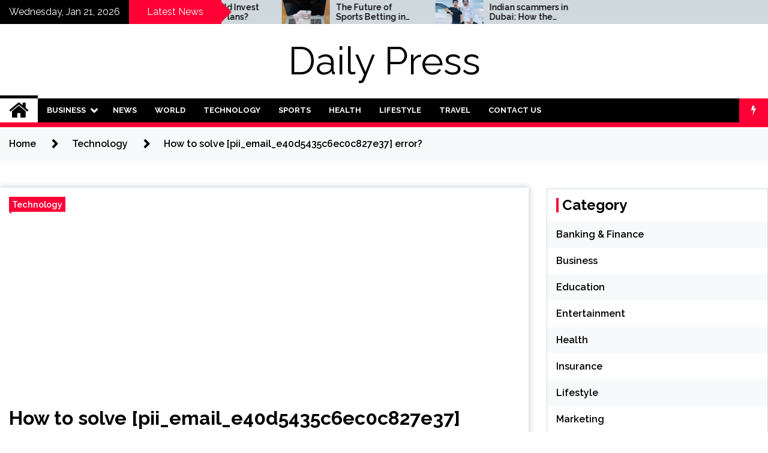

--- FILE ---
content_type: text/html; charset=UTF-8
request_url: https://dailypress.in/how-to-solve-pii_email_e40d5435c6ec0c827e37-error/
body_size: 18762
content:
<!doctype html>
<html lang="en-US" prefix="og: https://ogp.me/ns#">
<head>
	<meta charset="UTF-8">
	<meta name="viewport" content="width=device-width, initial-scale=1">
	<link rel="profile" href="https://gmpg.org/xfn/11">

	<style>
#wpadminbar #wp-admin-bar-wccp_free_top_button .ab-icon:before {
	content: "\f160";
	color: #02CA02;
	top: 3px;
}
#wpadminbar #wp-admin-bar-wccp_free_top_button .ab-icon {
	transform: rotate(45deg);
}
</style>
        <style type="text/css">
                    .twp-site-branding .twp-logo,
            .twp-site-branding.twp-overlay .twp-logo,
            .twp-site-branding .twp-logo a,
            .twp-site-branding .twp-logo a:visited
            .twp-site-branding.twp-overlay .twp-logo a,
            .twp-site-branding.twp-overlay .twp-logo a:visited{
                color: #000;
            }
                </style>

<!-- Search Engine Optimization by Rank Math - https://rankmath.com/ -->
<title>How to solve [pii_email_e40d5435c6ec0c827e37] error?</title>
<meta name="description" content="Today we are going to explain how to fix the [pii_email_e40d5435c6ec0c827e37] Microsoft Outlook error code in your Outlook Mail."/>
<meta name="robots" content="follow, index, max-snippet:-1, max-video-preview:-1, max-image-preview:large"/>
<link rel="canonical" href="https://dailypress.in/how-to-solve-pii_email_e40d5435c6ec0c827e37-error/" />
<meta property="og:locale" content="en_US" />
<meta property="og:type" content="article" />
<meta property="og:title" content="How to solve [pii_email_e40d5435c6ec0c827e37] error?" />
<meta property="og:description" content="Today we are going to explain how to fix the [pii_email_e40d5435c6ec0c827e37] Microsoft Outlook error code in your Outlook Mail." />
<meta property="og:url" content="https://dailypress.in/how-to-solve-pii_email_e40d5435c6ec0c827e37-error/" />
<meta property="og:site_name" content="Daily Press" />
<meta property="article:tag" content="[pii_email_00ba47ac8b2817e36aa3]" />
<meta property="article:tag" content="[pii_email_0244523792c10d7ab1cb]" />
<meta property="article:tag" content="[pii_email_15f0a5521228c1e8c361]" />
<meta property="article:section" content="Technology" />
<meta property="og:updated_time" content="2023-04-05T16:48:43+00:00" />
<meta property="og:image" content="https://dailypress.in/wp-content/uploads/2021/04/pii_email_e40d5435c6ec0c827e37.png" />
<meta property="og:image:secure_url" content="https://dailypress.in/wp-content/uploads/2021/04/pii_email_e40d5435c6ec0c827e37.png" />
<meta property="og:image:width" content="596" />
<meta property="og:image:height" content="397" />
<meta property="og:image:alt" content="[pii_email_e40d5435c6ec0c827e37]" />
<meta property="og:image:type" content="image/png" />
<meta property="article:published_time" content="2019-04-26T09:24:00+00:00" />
<meta property="article:modified_time" content="2023-04-05T16:48:43+00:00" />
<meta name="twitter:card" content="summary_large_image" />
<meta name="twitter:title" content="How to solve [pii_email_e40d5435c6ec0c827e37] error?" />
<meta name="twitter:description" content="Today we are going to explain how to fix the [pii_email_e40d5435c6ec0c827e37] Microsoft Outlook error code in your Outlook Mail." />
<meta name="twitter:image" content="https://dailypress.in/wp-content/uploads/2021/04/pii_email_e40d5435c6ec0c827e37.png" />
<meta name="twitter:label1" content="Written by" />
<meta name="twitter:data1" content="Avani Gregg" />
<meta name="twitter:label2" content="Time to read" />
<meta name="twitter:data2" content="4 minutes" />
<script type="application/ld+json" class="rank-math-schema">{"@context":"https://schema.org","@graph":[{"@type":["Person","Organization"],"@id":"https://dailypress.in/#person","name":"Editor","logo":{"@type":"ImageObject","@id":"https://dailypress.in/#logo","url":"https://dailypress.in/wp-content/uploads/2021/03/cropped-Daily-Press.jpg","contentUrl":"https://dailypress.in/wp-content/uploads/2021/03/cropped-Daily-Press.jpg","caption":"Daily Press","inLanguage":"en-US","width":"512","height":"512"},"image":{"@type":"ImageObject","@id":"https://dailypress.in/#logo","url":"https://dailypress.in/wp-content/uploads/2021/03/cropped-Daily-Press.jpg","contentUrl":"https://dailypress.in/wp-content/uploads/2021/03/cropped-Daily-Press.jpg","caption":"Daily Press","inLanguage":"en-US","width":"512","height":"512"}},{"@type":"WebSite","@id":"https://dailypress.in/#website","url":"https://dailypress.in","name":"Daily Press","publisher":{"@id":"https://dailypress.in/#person"},"inLanguage":"en-US"},{"@type":"ImageObject","@id":"https://dailypress.in/wp-content/uploads/2021/04/pii_email_e40d5435c6ec0c827e37.png","url":"https://dailypress.in/wp-content/uploads/2021/04/pii_email_e40d5435c6ec0c827e37.png","width":"596","height":"397","caption":"[pii_email_e40d5435c6ec0c827e37]","inLanguage":"en-US"},{"@type":"BreadcrumbList","@id":"https://dailypress.in/how-to-solve-pii_email_e40d5435c6ec0c827e37-error/#breadcrumb","itemListElement":[{"@type":"ListItem","position":"1","item":{"@id":"https://dailypress.in","name":"Home"}},{"@type":"ListItem","position":"2","item":{"@id":"https://dailypress.in/how-to-solve-pii_email_e40d5435c6ec0c827e37-error/","name":"How to solve [pii_email_e40d5435c6ec0c827e37] error?"}}]},{"@type":"WebPage","@id":"https://dailypress.in/how-to-solve-pii_email_e40d5435c6ec0c827e37-error/#webpage","url":"https://dailypress.in/how-to-solve-pii_email_e40d5435c6ec0c827e37-error/","name":"How to solve [pii_email_e40d5435c6ec0c827e37] error?","datePublished":"2019-04-26T09:24:00+00:00","dateModified":"2023-04-05T16:48:43+00:00","isPartOf":{"@id":"https://dailypress.in/#website"},"primaryImageOfPage":{"@id":"https://dailypress.in/wp-content/uploads/2021/04/pii_email_e40d5435c6ec0c827e37.png"},"inLanguage":"en-US","breadcrumb":{"@id":"https://dailypress.in/how-to-solve-pii_email_e40d5435c6ec0c827e37-error/#breadcrumb"}},{"@type":"Person","@id":"https://dailypress.in/author/avani-gregg/","name":"Avani Gregg","url":"https://dailypress.in/author/avani-gregg/","image":{"@type":"ImageObject","@id":"https://secure.gravatar.com/avatar/459d49b9e512910926032c171e8a9d07d43375410d79a4f3b4444cbb7639fa37?s=96&amp;r=g","url":"https://secure.gravatar.com/avatar/459d49b9e512910926032c171e8a9d07d43375410d79a4f3b4444cbb7639fa37?s=96&amp;r=g","caption":"Avani Gregg","inLanguage":"en-US"},"sameAs":["dailypress-admin"]},{"@type":"BlogPosting","headline":"How to solve [pii_email_e40d5435c6ec0c827e37] error?","keywords":"[pii_email_e40d5435c6ec0c827e37]","datePublished":"2019-04-26T09:24:00+00:00","dateModified":"2023-04-05T16:48:43+00:00","author":{"@id":"https://dailypress.in/author/avani-gregg/","name":"Avani Gregg"},"publisher":{"@id":"https://dailypress.in/#person"},"description":"Today we are going to explain how to fix the [pii_email_e40d5435c6ec0c827e37] Microsoft Outlook error code in your Outlook Mail.","name":"How to solve [pii_email_e40d5435c6ec0c827e37] error?","@id":"https://dailypress.in/how-to-solve-pii_email_e40d5435c6ec0c827e37-error/#richSnippet","isPartOf":{"@id":"https://dailypress.in/how-to-solve-pii_email_e40d5435c6ec0c827e37-error/#webpage"},"image":{"@id":"https://dailypress.in/wp-content/uploads/2021/04/pii_email_e40d5435c6ec0c827e37.png"},"inLanguage":"en-US","mainEntityOfPage":{"@id":"https://dailypress.in/how-to-solve-pii_email_e40d5435c6ec0c827e37-error/#webpage"}}]}</script>
<!-- /Rank Math WordPress SEO plugin -->

<link rel="amphtml" href="https://dailypress.in/how-to-solve-pii_email_e40d5435c6ec0c827e37-error/amp/" /><meta name="generator" content="AMP for WP 1.1.11"/><link rel='dns-prefetch' href='//fonts.googleapis.com' />
<link rel="alternate" type="application/rss+xml" title="Daily Press &raquo; Feed" href="https://dailypress.in/feed/" />
<link rel="alternate" type="application/rss+xml" title="Daily Press &raquo; Comments Feed" href="https://dailypress.in/comments/feed/" />
<link rel="alternate" type="application/rss+xml" title="Daily Press &raquo; How to solve [pii_email_e40d5435c6ec0c827e37] error? Comments Feed" href="https://dailypress.in/how-to-solve-pii_email_e40d5435c6ec0c827e37-error/feed/" />
<link rel="alternate" title="oEmbed (JSON)" type="application/json+oembed" href="https://dailypress.in/wp-json/oembed/1.0/embed?url=https%3A%2F%2Fdailypress.in%2Fhow-to-solve-pii_email_e40d5435c6ec0c827e37-error%2F" />
<link rel="alternate" title="oEmbed (XML)" type="text/xml+oembed" href="https://dailypress.in/wp-json/oembed/1.0/embed?url=https%3A%2F%2Fdailypress.in%2Fhow-to-solve-pii_email_e40d5435c6ec0c827e37-error%2F&#038;format=xml" />
<style id='wp-img-auto-sizes-contain-inline-css' type='text/css'>
img:is([sizes=auto i],[sizes^="auto," i]){contain-intrinsic-size:3000px 1500px}
/*# sourceURL=wp-img-auto-sizes-contain-inline-css */
</style>

<style id='wp-emoji-styles-inline-css' type='text/css'>

	img.wp-smiley, img.emoji {
		display: inline !important;
		border: none !important;
		box-shadow: none !important;
		height: 1em !important;
		width: 1em !important;
		margin: 0 0.07em !important;
		vertical-align: -0.1em !important;
		background: none !important;
		padding: 0 !important;
	}
/*# sourceURL=wp-emoji-styles-inline-css */
</style>
<link rel='stylesheet' id='wp-block-library-css' href='https://dailypress.in/wp-includes/css/dist/block-library/style.min.css?ver=6.9' type='text/css' media='all' />
<style id='wp-block-heading-inline-css' type='text/css'>
h1:where(.wp-block-heading).has-background,h2:where(.wp-block-heading).has-background,h3:where(.wp-block-heading).has-background,h4:where(.wp-block-heading).has-background,h5:where(.wp-block-heading).has-background,h6:where(.wp-block-heading).has-background{padding:1.25em 2.375em}h1.has-text-align-left[style*=writing-mode]:where([style*=vertical-lr]),h1.has-text-align-right[style*=writing-mode]:where([style*=vertical-rl]),h2.has-text-align-left[style*=writing-mode]:where([style*=vertical-lr]),h2.has-text-align-right[style*=writing-mode]:where([style*=vertical-rl]),h3.has-text-align-left[style*=writing-mode]:where([style*=vertical-lr]),h3.has-text-align-right[style*=writing-mode]:where([style*=vertical-rl]),h4.has-text-align-left[style*=writing-mode]:where([style*=vertical-lr]),h4.has-text-align-right[style*=writing-mode]:where([style*=vertical-rl]),h5.has-text-align-left[style*=writing-mode]:where([style*=vertical-lr]),h5.has-text-align-right[style*=writing-mode]:where([style*=vertical-rl]),h6.has-text-align-left[style*=writing-mode]:where([style*=vertical-lr]),h6.has-text-align-right[style*=writing-mode]:where([style*=vertical-rl]){rotate:180deg}
/*# sourceURL=https://dailypress.in/wp-includes/blocks/heading/style.min.css */
</style>
<style id='wp-block-list-inline-css' type='text/css'>
ol,ul{box-sizing:border-box}:root :where(.wp-block-list.has-background){padding:1.25em 2.375em}
/*# sourceURL=https://dailypress.in/wp-includes/blocks/list/style.min.css */
</style>
<style id='wp-block-paragraph-inline-css' type='text/css'>
.is-small-text{font-size:.875em}.is-regular-text{font-size:1em}.is-large-text{font-size:2.25em}.is-larger-text{font-size:3em}.has-drop-cap:not(:focus):first-letter{float:left;font-size:8.4em;font-style:normal;font-weight:100;line-height:.68;margin:.05em .1em 0 0;text-transform:uppercase}body.rtl .has-drop-cap:not(:focus):first-letter{float:none;margin-left:.1em}p.has-drop-cap.has-background{overflow:hidden}:root :where(p.has-background){padding:1.25em 2.375em}:where(p.has-text-color:not(.has-link-color)) a{color:inherit}p.has-text-align-left[style*="writing-mode:vertical-lr"],p.has-text-align-right[style*="writing-mode:vertical-rl"]{rotate:180deg}
/*# sourceURL=https://dailypress.in/wp-includes/blocks/paragraph/style.min.css */
</style>
<style id='global-styles-inline-css' type='text/css'>
:root{--wp--preset--aspect-ratio--square: 1;--wp--preset--aspect-ratio--4-3: 4/3;--wp--preset--aspect-ratio--3-4: 3/4;--wp--preset--aspect-ratio--3-2: 3/2;--wp--preset--aspect-ratio--2-3: 2/3;--wp--preset--aspect-ratio--16-9: 16/9;--wp--preset--aspect-ratio--9-16: 9/16;--wp--preset--color--black: #000000;--wp--preset--color--cyan-bluish-gray: #abb8c3;--wp--preset--color--white: #ffffff;--wp--preset--color--pale-pink: #f78da7;--wp--preset--color--vivid-red: #cf2e2e;--wp--preset--color--luminous-vivid-orange: #ff6900;--wp--preset--color--luminous-vivid-amber: #fcb900;--wp--preset--color--light-green-cyan: #7bdcb5;--wp--preset--color--vivid-green-cyan: #00d084;--wp--preset--color--pale-cyan-blue: #8ed1fc;--wp--preset--color--vivid-cyan-blue: #0693e3;--wp--preset--color--vivid-purple: #9b51e0;--wp--preset--gradient--vivid-cyan-blue-to-vivid-purple: linear-gradient(135deg,rgb(6,147,227) 0%,rgb(155,81,224) 100%);--wp--preset--gradient--light-green-cyan-to-vivid-green-cyan: linear-gradient(135deg,rgb(122,220,180) 0%,rgb(0,208,130) 100%);--wp--preset--gradient--luminous-vivid-amber-to-luminous-vivid-orange: linear-gradient(135deg,rgb(252,185,0) 0%,rgb(255,105,0) 100%);--wp--preset--gradient--luminous-vivid-orange-to-vivid-red: linear-gradient(135deg,rgb(255,105,0) 0%,rgb(207,46,46) 100%);--wp--preset--gradient--very-light-gray-to-cyan-bluish-gray: linear-gradient(135deg,rgb(238,238,238) 0%,rgb(169,184,195) 100%);--wp--preset--gradient--cool-to-warm-spectrum: linear-gradient(135deg,rgb(74,234,220) 0%,rgb(151,120,209) 20%,rgb(207,42,186) 40%,rgb(238,44,130) 60%,rgb(251,105,98) 80%,rgb(254,248,76) 100%);--wp--preset--gradient--blush-light-purple: linear-gradient(135deg,rgb(255,206,236) 0%,rgb(152,150,240) 100%);--wp--preset--gradient--blush-bordeaux: linear-gradient(135deg,rgb(254,205,165) 0%,rgb(254,45,45) 50%,rgb(107,0,62) 100%);--wp--preset--gradient--luminous-dusk: linear-gradient(135deg,rgb(255,203,112) 0%,rgb(199,81,192) 50%,rgb(65,88,208) 100%);--wp--preset--gradient--pale-ocean: linear-gradient(135deg,rgb(255,245,203) 0%,rgb(182,227,212) 50%,rgb(51,167,181) 100%);--wp--preset--gradient--electric-grass: linear-gradient(135deg,rgb(202,248,128) 0%,rgb(113,206,126) 100%);--wp--preset--gradient--midnight: linear-gradient(135deg,rgb(2,3,129) 0%,rgb(40,116,252) 100%);--wp--preset--font-size--small: 13px;--wp--preset--font-size--medium: 20px;--wp--preset--font-size--large: 36px;--wp--preset--font-size--x-large: 42px;--wp--preset--spacing--20: 0.44rem;--wp--preset--spacing--30: 0.67rem;--wp--preset--spacing--40: 1rem;--wp--preset--spacing--50: 1.5rem;--wp--preset--spacing--60: 2.25rem;--wp--preset--spacing--70: 3.38rem;--wp--preset--spacing--80: 5.06rem;--wp--preset--shadow--natural: 6px 6px 9px rgba(0, 0, 0, 0.2);--wp--preset--shadow--deep: 12px 12px 50px rgba(0, 0, 0, 0.4);--wp--preset--shadow--sharp: 6px 6px 0px rgba(0, 0, 0, 0.2);--wp--preset--shadow--outlined: 6px 6px 0px -3px rgb(255, 255, 255), 6px 6px rgb(0, 0, 0);--wp--preset--shadow--crisp: 6px 6px 0px rgb(0, 0, 0);}:where(.is-layout-flex){gap: 0.5em;}:where(.is-layout-grid){gap: 0.5em;}body .is-layout-flex{display: flex;}.is-layout-flex{flex-wrap: wrap;align-items: center;}.is-layout-flex > :is(*, div){margin: 0;}body .is-layout-grid{display: grid;}.is-layout-grid > :is(*, div){margin: 0;}:where(.wp-block-columns.is-layout-flex){gap: 2em;}:where(.wp-block-columns.is-layout-grid){gap: 2em;}:where(.wp-block-post-template.is-layout-flex){gap: 1.25em;}:where(.wp-block-post-template.is-layout-grid){gap: 1.25em;}.has-black-color{color: var(--wp--preset--color--black) !important;}.has-cyan-bluish-gray-color{color: var(--wp--preset--color--cyan-bluish-gray) !important;}.has-white-color{color: var(--wp--preset--color--white) !important;}.has-pale-pink-color{color: var(--wp--preset--color--pale-pink) !important;}.has-vivid-red-color{color: var(--wp--preset--color--vivid-red) !important;}.has-luminous-vivid-orange-color{color: var(--wp--preset--color--luminous-vivid-orange) !important;}.has-luminous-vivid-amber-color{color: var(--wp--preset--color--luminous-vivid-amber) !important;}.has-light-green-cyan-color{color: var(--wp--preset--color--light-green-cyan) !important;}.has-vivid-green-cyan-color{color: var(--wp--preset--color--vivid-green-cyan) !important;}.has-pale-cyan-blue-color{color: var(--wp--preset--color--pale-cyan-blue) !important;}.has-vivid-cyan-blue-color{color: var(--wp--preset--color--vivid-cyan-blue) !important;}.has-vivid-purple-color{color: var(--wp--preset--color--vivid-purple) !important;}.has-black-background-color{background-color: var(--wp--preset--color--black) !important;}.has-cyan-bluish-gray-background-color{background-color: var(--wp--preset--color--cyan-bluish-gray) !important;}.has-white-background-color{background-color: var(--wp--preset--color--white) !important;}.has-pale-pink-background-color{background-color: var(--wp--preset--color--pale-pink) !important;}.has-vivid-red-background-color{background-color: var(--wp--preset--color--vivid-red) !important;}.has-luminous-vivid-orange-background-color{background-color: var(--wp--preset--color--luminous-vivid-orange) !important;}.has-luminous-vivid-amber-background-color{background-color: var(--wp--preset--color--luminous-vivid-amber) !important;}.has-light-green-cyan-background-color{background-color: var(--wp--preset--color--light-green-cyan) !important;}.has-vivid-green-cyan-background-color{background-color: var(--wp--preset--color--vivid-green-cyan) !important;}.has-pale-cyan-blue-background-color{background-color: var(--wp--preset--color--pale-cyan-blue) !important;}.has-vivid-cyan-blue-background-color{background-color: var(--wp--preset--color--vivid-cyan-blue) !important;}.has-vivid-purple-background-color{background-color: var(--wp--preset--color--vivid-purple) !important;}.has-black-border-color{border-color: var(--wp--preset--color--black) !important;}.has-cyan-bluish-gray-border-color{border-color: var(--wp--preset--color--cyan-bluish-gray) !important;}.has-white-border-color{border-color: var(--wp--preset--color--white) !important;}.has-pale-pink-border-color{border-color: var(--wp--preset--color--pale-pink) !important;}.has-vivid-red-border-color{border-color: var(--wp--preset--color--vivid-red) !important;}.has-luminous-vivid-orange-border-color{border-color: var(--wp--preset--color--luminous-vivid-orange) !important;}.has-luminous-vivid-amber-border-color{border-color: var(--wp--preset--color--luminous-vivid-amber) !important;}.has-light-green-cyan-border-color{border-color: var(--wp--preset--color--light-green-cyan) !important;}.has-vivid-green-cyan-border-color{border-color: var(--wp--preset--color--vivid-green-cyan) !important;}.has-pale-cyan-blue-border-color{border-color: var(--wp--preset--color--pale-cyan-blue) !important;}.has-vivid-cyan-blue-border-color{border-color: var(--wp--preset--color--vivid-cyan-blue) !important;}.has-vivid-purple-border-color{border-color: var(--wp--preset--color--vivid-purple) !important;}.has-vivid-cyan-blue-to-vivid-purple-gradient-background{background: var(--wp--preset--gradient--vivid-cyan-blue-to-vivid-purple) !important;}.has-light-green-cyan-to-vivid-green-cyan-gradient-background{background: var(--wp--preset--gradient--light-green-cyan-to-vivid-green-cyan) !important;}.has-luminous-vivid-amber-to-luminous-vivid-orange-gradient-background{background: var(--wp--preset--gradient--luminous-vivid-amber-to-luminous-vivid-orange) !important;}.has-luminous-vivid-orange-to-vivid-red-gradient-background{background: var(--wp--preset--gradient--luminous-vivid-orange-to-vivid-red) !important;}.has-very-light-gray-to-cyan-bluish-gray-gradient-background{background: var(--wp--preset--gradient--very-light-gray-to-cyan-bluish-gray) !important;}.has-cool-to-warm-spectrum-gradient-background{background: var(--wp--preset--gradient--cool-to-warm-spectrum) !important;}.has-blush-light-purple-gradient-background{background: var(--wp--preset--gradient--blush-light-purple) !important;}.has-blush-bordeaux-gradient-background{background: var(--wp--preset--gradient--blush-bordeaux) !important;}.has-luminous-dusk-gradient-background{background: var(--wp--preset--gradient--luminous-dusk) !important;}.has-pale-ocean-gradient-background{background: var(--wp--preset--gradient--pale-ocean) !important;}.has-electric-grass-gradient-background{background: var(--wp--preset--gradient--electric-grass) !important;}.has-midnight-gradient-background{background: var(--wp--preset--gradient--midnight) !important;}.has-small-font-size{font-size: var(--wp--preset--font-size--small) !important;}.has-medium-font-size{font-size: var(--wp--preset--font-size--medium) !important;}.has-large-font-size{font-size: var(--wp--preset--font-size--large) !important;}.has-x-large-font-size{font-size: var(--wp--preset--font-size--x-large) !important;}
/*# sourceURL=global-styles-inline-css */
</style>

<style id='classic-theme-styles-inline-css' type='text/css'>
/*! This file is auto-generated */
.wp-block-button__link{color:#fff;background-color:#32373c;border-radius:9999px;box-shadow:none;text-decoration:none;padding:calc(.667em + 2px) calc(1.333em + 2px);font-size:1.125em}.wp-block-file__button{background:#32373c;color:#fff;text-decoration:none}
/*# sourceURL=/wp-includes/css/classic-themes.min.css */
</style>
<link rel='stylesheet' id='seek-google-fonts-css' href='https://fonts.googleapis.com/css?family=Raleway:400,400i,600,600i,700' type='text/css' media='all' />
<link rel='stylesheet' id='font-awesome-css' href='https://dailypress.in/wp-content/themes/seek/assets/libraries/font-awesome/css/font-awesome.min.css?ver=6.9' type='text/css' media='all' />
<link rel='stylesheet' id='slick-css' href='https://dailypress.in/wp-content/themes/seek/assets/libraries/slick/css/slick.css?ver=6.9' type='text/css' media='all' />
<link rel='stylesheet' id='magnific-css' href='https://dailypress.in/wp-content/themes/seek/assets/libraries/magnific/css/magnific-popup.css?ver=6.9' type='text/css' media='all' />
<link rel='stylesheet' id='seek-style-css' href='https://dailypress.in/wp-content/themes/seek/style.css?ver=6.9' type='text/css' media='all' />
<script type="text/javascript" src="https://dailypress.in/wp-includes/js/jquery/jquery.min.js?ver=3.7.1" id="jquery-core-js"></script>
<script type="text/javascript" src="https://dailypress.in/wp-includes/js/jquery/jquery-migrate.min.js?ver=3.4.1" id="jquery-migrate-js"></script>
<link rel="https://api.w.org/" href="https://dailypress.in/wp-json/" /><link rel="alternate" title="JSON" type="application/json" href="https://dailypress.in/wp-json/wp/v2/posts/999" /><link rel="EditURI" type="application/rsd+xml" title="RSD" href="https://dailypress.in/xmlrpc.php?rsd" />
<meta name="generator" content="WordPress 6.9" />
<link rel='shortlink' href='https://dailypress.in/?p=999' />
<script id="wpcp_disable_selection" type="text/javascript">
var image_save_msg='You are not allowed to save images!';
	var no_menu_msg='Context Menu disabled!';
	var smessage = "Content is protected !!";

function disableEnterKey(e)
{
	var elemtype = e.target.tagName;
	
	elemtype = elemtype.toUpperCase();
	
	if (elemtype == "TEXT" || elemtype == "TEXTAREA" || elemtype == "INPUT" || elemtype == "PASSWORD" || elemtype == "SELECT" || elemtype == "OPTION" || elemtype == "EMBED")
	{
		elemtype = 'TEXT';
	}
	
	if (e.ctrlKey){
     var key;
     if(window.event)
          key = window.event.keyCode;     //IE
     else
          key = e.which;     //firefox (97)
    //if (key != 17) alert(key);
     if (elemtype!= 'TEXT' && (key == 97 || key == 65 || key == 67 || key == 99 || key == 88 || key == 120 || key == 26 || key == 85  || key == 86 || key == 83 || key == 43 || key == 73))
     {
		if(wccp_free_iscontenteditable(e)) return true;
		show_wpcp_message('You are not allowed to copy content or view source');
		return false;
     }else
     	return true;
     }
}


/*For contenteditable tags*/
function wccp_free_iscontenteditable(e)
{
	var e = e || window.event; // also there is no e.target property in IE. instead IE uses window.event.srcElement
  	
	var target = e.target || e.srcElement;

	var elemtype = e.target.nodeName;
	
	elemtype = elemtype.toUpperCase();
	
	var iscontenteditable = "false";
		
	if(typeof target.getAttribute!="undefined" ) iscontenteditable = target.getAttribute("contenteditable"); // Return true or false as string
	
	var iscontenteditable2 = false;
	
	if(typeof target.isContentEditable!="undefined" ) iscontenteditable2 = target.isContentEditable; // Return true or false as boolean

	if(target.parentElement.isContentEditable) iscontenteditable2 = true;
	
	if (iscontenteditable == "true" || iscontenteditable2 == true)
	{
		if(typeof target.style!="undefined" ) target.style.cursor = "text";
		
		return true;
	}
}

////////////////////////////////////
function disable_copy(e)
{	
	var e = e || window.event; // also there is no e.target property in IE. instead IE uses window.event.srcElement
	
	var elemtype = e.target.tagName;
	
	elemtype = elemtype.toUpperCase();
	
	if (elemtype == "TEXT" || elemtype == "TEXTAREA" || elemtype == "INPUT" || elemtype == "PASSWORD" || elemtype == "SELECT" || elemtype == "OPTION" || elemtype == "EMBED")
	{
		elemtype = 'TEXT';
	}
	
	if(wccp_free_iscontenteditable(e)) return true;
	
	var isSafari = /Safari/.test(navigator.userAgent) && /Apple Computer/.test(navigator.vendor);
	
	var checker_IMG = '';
	if (elemtype == "IMG" && checker_IMG == 'checked' && e.detail >= 2) {show_wpcp_message(alertMsg_IMG);return false;}
	if (elemtype != "TEXT")
	{
		if (smessage !== "" && e.detail == 2)
			show_wpcp_message(smessage);
		
		if (isSafari)
			return true;
		else
			return false;
	}	
}

//////////////////////////////////////////
function disable_copy_ie()
{
	var e = e || window.event;
	var elemtype = window.event.srcElement.nodeName;
	elemtype = elemtype.toUpperCase();
	if(wccp_free_iscontenteditable(e)) return true;
	if (elemtype == "IMG") {show_wpcp_message(alertMsg_IMG);return false;}
	if (elemtype != "TEXT" && elemtype != "TEXTAREA" && elemtype != "INPUT" && elemtype != "PASSWORD" && elemtype != "SELECT" && elemtype != "OPTION" && elemtype != "EMBED")
	{
		return false;
	}
}	
function reEnable()
{
	return true;
}
document.onkeydown = disableEnterKey;
document.onselectstart = disable_copy_ie;
if(navigator.userAgent.indexOf('MSIE')==-1)
{
	document.onmousedown = disable_copy;
	document.onclick = reEnable;
}
function disableSelection(target)
{
    //For IE This code will work
    if (typeof target.onselectstart!="undefined")
    target.onselectstart = disable_copy_ie;
    
    //For Firefox This code will work
    else if (typeof target.style.MozUserSelect!="undefined")
    {target.style.MozUserSelect="none";}
    
    //All other  (ie: Opera) This code will work
    else
    target.onmousedown=function(){return false}
    target.style.cursor = "default";
}
//Calling the JS function directly just after body load
window.onload = function(){disableSelection(document.body);};

//////////////////special for safari Start////////////////
var onlongtouch;
var timer;
var touchduration = 1000; //length of time we want the user to touch before we do something

var elemtype = "";
function touchstart(e) {
	var e = e || window.event;
  // also there is no e.target property in IE.
  // instead IE uses window.event.srcElement
  	var target = e.target || e.srcElement;
	
	elemtype = window.event.srcElement.nodeName;
	
	elemtype = elemtype.toUpperCase();
	
	if(!wccp_pro_is_passive()) e.preventDefault();
	if (!timer) {
		timer = setTimeout(onlongtouch, touchduration);
	}
}

function touchend() {
    //stops short touches from firing the event
    if (timer) {
        clearTimeout(timer);
        timer = null;
    }
	onlongtouch();
}

onlongtouch = function(e) { //this will clear the current selection if anything selected
	
	if (elemtype != "TEXT" && elemtype != "TEXTAREA" && elemtype != "INPUT" && elemtype != "PASSWORD" && elemtype != "SELECT" && elemtype != "EMBED" && elemtype != "OPTION")	
	{
		if (window.getSelection) {
			if (window.getSelection().empty) {  // Chrome
			window.getSelection().empty();
			} else if (window.getSelection().removeAllRanges) {  // Firefox
			window.getSelection().removeAllRanges();
			}
		} else if (document.selection) {  // IE?
			document.selection.empty();
		}
		return false;
	}
};

document.addEventListener("DOMContentLoaded", function(event) { 
    window.addEventListener("touchstart", touchstart, false);
    window.addEventListener("touchend", touchend, false);
});

function wccp_pro_is_passive() {

  var cold = false,
  hike = function() {};

  try {
	  const object1 = {};
  var aid = Object.defineProperty(object1, 'passive', {
  get() {cold = true}
  });
  window.addEventListener('test', hike, aid);
  window.removeEventListener('test', hike, aid);
  } catch (e) {}

  return cold;
}
/*special for safari End*/
</script>
<script id="wpcp_disable_Right_Click" type="text/javascript">
document.ondragstart = function() { return false;}
	function nocontext(e) {
	   return false;
	}
	document.oncontextmenu = nocontext;
</script>
<style>
.unselectable
{
-moz-user-select:none;
-webkit-user-select:none;
cursor: default;
}
html
{
-webkit-touch-callout: none;
-webkit-user-select: none;
-khtml-user-select: none;
-moz-user-select: none;
-ms-user-select: none;
user-select: none;
-webkit-tap-highlight-color: rgba(0,0,0,0);
}
</style>
<script id="wpcp_css_disable_selection" type="text/javascript">
var e = document.getElementsByTagName('body')[0];
if(e)
{
	e.setAttribute('unselectable',"on");
}
</script>
<link rel="pingback" href="https://dailypress.in/xmlrpc.php"><link rel="icon" href="https://dailypress.in/wp-content/uploads/2021/03/cropped-Daily-Press-32x32.jpg" sizes="32x32" />
<link rel="icon" href="https://dailypress.in/wp-content/uploads/2021/03/cropped-Daily-Press-192x192.jpg" sizes="192x192" />
<link rel="apple-touch-icon" href="https://dailypress.in/wp-content/uploads/2021/03/cropped-Daily-Press-180x180.jpg" />
<meta name="msapplication-TileImage" content="https://dailypress.in/wp-content/uploads/2021/03/cropped-Daily-Press-270x270.jpg" />
		<style type="text/css" id="wp-custom-css">
			.twp-post-date,.comments-area,.twp-single-next-post{display:none}

.twp-related-post-section .twp-related-post-list {
    padding-left: 0px;
}

table,tr,td{border:solid 1px #000}
.twp-site-branding .twp-logo .site-title {
    font-size: 4rem;
}
.twp-footer-widget-section{padding-bottom:0px!important}

.twp-post-date{display:none!important;}		</style>
			<script async src="https://pagead2.googlesyndication.com/pagead/js/adsbygoogle.js?client=ca-pub-2797103186057385"
     crossorigin="anonymous"></script>
	<!-- Global site tag (gtag.js) - Google Analytics -->
<script async src="https://www.googletagmanager.com/gtag/js?id=G-VWJ3ZJFNQW"></script>
<script>
  window.dataLayer = window.dataLayer || [];
  function gtag(){dataLayer.push(arguments);}
  gtag('js', new Date());

  gtag('config', 'G-VWJ3ZJFNQW');
	<!-- b858bdae02a9473cb36f79b85543c50c -->
</script>
<link rel='stylesheet' id='lwptoc-main-css' href='https://dailypress.in/wp-content/plugins/luckywp-table-of-contents/front/assets/main.min.css?ver=2.1.14' type='text/css' media='all' />
</head>

<body class="wp-singular post-template-default single single-post postid-999 single-format-standard wp-theme-seek unselectable sticky-header right-sidebar full-width">
	<div id="page" class="site">
	<a class="skip-link screen-reader-text" href="#content">Skip to content</a>
	<header id="masthead" class="site-header">
							<div class="twp-topbar clearfix">
				<div class="twp-topbar-content-left twp-float-left clearfix">
											<div class="twp-current-date twp-float-left">
							Wednesday, Jan 21, 2026						</div>
																													<div class="twp-title twp-title-with-arrow twp-title-primary twp-float-left">
								Latest News							</div>
																		<div class="twp-breaking-news-section">
															<div class="twp-ticket-pin-slider clearfix"  data-slick='{"rtl": false}'>
																		<div class="twp-ticket-pin">
										<div class="twp-image-section">
																						<a href="https://dailypress.in/the-future-of-sports-betting-in-india-regulation-or-complete-ban/" class="data-bg d-block" data-background="https://dailypress.in/wp-content/uploads/2022/09/Sports-Betting-150x150.jpg"></a>
										</div>
										<div class="twp-articles-title">
											<a href="https://dailypress.in/the-future-of-sports-betting-in-india-regulation-or-complete-ban/">The Future of Sports Betting in India: Regulation or Complete Ban?</a>
										</div>
									</div><!--/twp-ticket-pin-->
																		<div class="twp-ticket-pin">
										<div class="twp-image-section">
																						<a href="https://dailypress.in/indian-scammers-in-dubai-how-the-xettle-scheme-threatens-the-uaes-financial-security/" class="data-bg d-block" data-background="https://dailypress.in/wp-content/uploads/2025/07/Indian-scammers-150x150.jpg"></a>
										</div>
										<div class="twp-articles-title">
											<a href="https://dailypress.in/indian-scammers-in-dubai-how-the-xettle-scheme-threatens-the-uaes-financial-security/">Indian scammers in Dubai: How the Xettle scheme threatens the UAE&#8217;s financial security</a>
										</div>
									</div><!--/twp-ticket-pin-->
																		<div class="twp-ticket-pin">
										<div class="twp-image-section">
																						<a href="https://dailypress.in/how-two-indian-entrepreneurs-challenged-reliability-of-the-fintech-sector-the-transpay-case/" class="data-bg d-block" data-background="https://dailypress.in/wp-content/uploads/2025/07/fintech-150x150.jpg"></a>
										</div>
										<div class="twp-articles-title">
											<a href="https://dailypress.in/how-two-indian-entrepreneurs-challenged-reliability-of-the-fintech-sector-the-transpay-case/">How two Indian entrepreneurs challenged reliability of the fintech sector: the Transpay Case</a>
										</div>
									</div><!--/twp-ticket-pin-->
																		<div class="twp-ticket-pin">
										<div class="twp-image-section">
																						<a href="https://dailypress.in/comparing-sip-vs-lumpsum-with-online-calculators/" class="data-bg d-block" data-background="https://dailypress.in/wp-content/uploads/2024/11/SIP-150x150.jpg"></a>
										</div>
										<div class="twp-articles-title">
											<a href="https://dailypress.in/comparing-sip-vs-lumpsum-with-online-calculators/">Comparing SIP vs lumpsum with Online Calculators</a>
										</div>
									</div><!--/twp-ticket-pin-->
																		<div class="twp-ticket-pin">
										<div class="twp-image-section">
																						<a href="https://dailypress.in/elisa-c-alvarado-m-d-explores-hypertension-and-cholesterol-management-solutions/" class="data-bg d-block" data-background="https://dailypress.in/wp-content/uploads/2024/09/Cholesterol-150x150.jpg"></a>
										</div>
										<div class="twp-articles-title">
											<a href="https://dailypress.in/elisa-c-alvarado-m-d-explores-hypertension-and-cholesterol-management-solutions/">Elisa C. Alvarado M.D. Explores Hypertension and Cholesterol Management Solutions</a>
										</div>
									</div><!--/twp-ticket-pin-->
																		<div class="twp-ticket-pin">
										<div class="twp-image-section">
																						<a href="https://dailypress.in/popular-airplane-games-experience-the-thrill-of-flight/" class="data-bg d-block" data-background="https://dailypress.in/wp-content/uploads/2024/08/Airplane-Games-150x150.jpg"></a>
										</div>
										<div class="twp-articles-title">
											<a href="https://dailypress.in/popular-airplane-games-experience-the-thrill-of-flight/">Popular Airplane Games: Experience the Thrill of Flight</a>
										</div>
									</div><!--/twp-ticket-pin-->
																		<div class="twp-ticket-pin">
										<div class="twp-image-section">
																						<a href="https://dailypress.in/1win-apk-for-android-iphone/" class="data-bg d-block" data-background="https://dailypress.in/wp-content/uploads/2021/09/1win-150x150.jpg"></a>
										</div>
										<div class="twp-articles-title">
											<a href="https://dailypress.in/1win-apk-for-android-iphone/">1Win Apk for Android &amp; iPhone</a>
										</div>
									</div><!--/twp-ticket-pin-->
																		<div class="twp-ticket-pin">
										<div class="twp-image-section">
																						<a href="https://dailypress.in/things-you-should-know-before-travelling-to-thailand/" class="data-bg d-block" data-background="https://dailypress.in/wp-content/uploads/2024/05/Thailand-150x150.jpg"></a>
										</div>
										<div class="twp-articles-title">
											<a href="https://dailypress.in/things-you-should-know-before-travelling-to-thailand/">Things You Should Know Before Travelling to Thailand</a>
										</div>
									</div><!--/twp-ticket-pin-->
																		<div class="twp-ticket-pin">
										<div class="twp-image-section">
																						<a href="https://dailypress.in/the-evolution-of-cat-transport-and-the-rising-demand-for-stylish-solutions/" class="data-bg d-block" data-background="https://dailypress.in/wp-content/uploads/2024/01/Cat-Transport-150x150.jpg"></a>
										</div>
										<div class="twp-articles-title">
											<a href="https://dailypress.in/the-evolution-of-cat-transport-and-the-rising-demand-for-stylish-solutions/">The Evolution of Cat Transport and the Rising Demand for Stylish Solutions</a>
										</div>
									</div><!--/twp-ticket-pin-->
																		<div class="twp-ticket-pin">
										<div class="twp-image-section">
																						<a href="https://dailypress.in/brief-and-important-information-about-the-company-satbet/" class="data-bg d-block" data-background="https://dailypress.in/wp-content/uploads/2022/09/live-casinos-150x150.jpg"></a>
										</div>
										<div class="twp-articles-title">
											<a href="https://dailypress.in/brief-and-important-information-about-the-company-satbet/">Brief and Important Information about the Company Satbet</a>
										</div>
									</div><!--/twp-ticket-pin-->
																		<div class="twp-ticket-pin">
										<div class="twp-image-section">
																						<a href="https://dailypress.in/pooja-bedi/" class="data-bg d-block" data-background=""></a>
										</div>
										<div class="twp-articles-title">
											<a href="https://dailypress.in/pooja-bedi/">Pooja Bedi: A Multifaceted Personality with Grace and Substance</a>
										</div>
									</div><!--/twp-ticket-pin-->
																		<div class="twp-ticket-pin">
										<div class="twp-image-section">
																						<a href="https://dailypress.in/who-should-invest-in-saving-plans/" class="data-bg d-block" data-background="https://dailypress.in/wp-content/uploads/2022/10/Child-Savings-Account-150x150.jpg"></a>
										</div>
										<div class="twp-articles-title">
											<a href="https://dailypress.in/who-should-invest-in-saving-plans/">Who Should Invest in Saving Plans?</a>
										</div>
									</div><!--/twp-ticket-pin-->
																	</div><!--/twp-ticket-pin-slider-->
													</div><!--/twp-breaking-news-section-->
									</div><!--/twp-topbar-content-left-->
							</div><!--/twp-topbar-->
						<div class="twp-site-branding data-bg " data-background="">
			<div class="container">
				<div class="twp-wrapper">
					<div class="twp-logo">
						<div class="twp-image-wrapper"></div>
															<p class="site-title"><a href="https://dailypress.in/" rel="home">Daily Press</a></p>
																		</div>
					
				</div>
			</div>
			
		</div><!-- .site-branding -->

		<nav id="site-navigation" class="twp-navigation">
			<div class="twp-nav-menu-section">
				<div class="container">
					<div class="twp-row twp-wrapper">
						<div class="twp-menu-section desktop twp-d-flex">
							<div class="twp-nav-menu"><ul id="primary-menu" class="twp-nav-menu"><li class="brand-home"><a title="Home" href="https://dailypress.in"><span class='fa fa-home'></span></a></li><li id="menu-item-54" class="menu-item menu-item-type-taxonomy menu-item-object-category menu-item-has-children menu-item-54"><a href="https://dailypress.in/category/business/">Business</a>
<ul class="sub-menu">
	<li id="menu-item-55" class="menu-item menu-item-type-taxonomy menu-item-object-category menu-item-55"><a href="https://dailypress.in/category/banking-finance/">Banking &amp; Finance</a></li>
	<li id="menu-item-57" class="menu-item menu-item-type-taxonomy menu-item-object-category menu-item-57"><a href="https://dailypress.in/category/insurance/">Insurance</a></li>
	<li id="menu-item-58" class="menu-item menu-item-type-taxonomy menu-item-object-category menu-item-58"><a href="https://dailypress.in/category/marketing/">Marketing</a></li>
	<li id="menu-item-56" class="menu-item menu-item-type-taxonomy menu-item-object-category menu-item-56"><a href="https://dailypress.in/category/real-estate/">Real Estate</a></li>
</ul>
</li>
<li id="menu-item-59" class="menu-item menu-item-type-taxonomy menu-item-object-category menu-item-59"><a href="https://dailypress.in/category/news/">News</a></li>
<li id="menu-item-60" class="menu-item menu-item-type-taxonomy menu-item-object-category menu-item-60"><a href="https://dailypress.in/category/world/">World</a></li>
<li id="menu-item-61" class="menu-item menu-item-type-taxonomy menu-item-object-category current-post-ancestor current-menu-parent current-post-parent menu-item-61"><a href="https://dailypress.in/category/technology/">Technology</a></li>
<li id="menu-item-62" class="menu-item menu-item-type-taxonomy menu-item-object-category menu-item-62"><a href="https://dailypress.in/category/sports/">Sports</a></li>
<li id="menu-item-63" class="menu-item menu-item-type-taxonomy menu-item-object-category menu-item-63"><a href="https://dailypress.in/category/health/">Health</a></li>
<li id="menu-item-64" class="menu-item menu-item-type-taxonomy menu-item-object-category menu-item-64"><a href="https://dailypress.in/category/lifestyle/">Lifestyle</a></li>
<li id="menu-item-65" class="menu-item menu-item-type-taxonomy menu-item-object-category menu-item-65"><a href="https://dailypress.in/category/travel/">Travel</a></li>
<li id="menu-item-67" class="menu-item menu-item-type-post_type menu-item-object-page menu-item-67"><a href="https://dailypress.in/contact-us/">Contact Us</a></li>
</ul></div>							<div class="twp-menu-icon-section">
								<div class="twp-menu-icon twp-menu-icon-white" id="twp-menu-icon">
									<span></span>
								</div>
							</div>
						</div>
						<div class="twp-site-features">
																						<div class="twp-trending" id="nav-latest-news">
									<i class="fa fa-flash"></i>
								</div>
																				</div>
					</div>
				</div>
									<div class="twp-progress-bar" id="progressbar">
					</div>
							</div>
			<div class="twp-search-field-section" id="search-field">
				<div class="container">
					<div class="twp-search-field-wrapper">
						<div class="twp-search-field">
							<form role="search" method="get" class="search-form" action="https://dailypress.in/">
				<label>
					<span class="screen-reader-text">Search for:</span>
					<input type="search" class="search-field" placeholder="Search &hellip;" value="" name="s" />
				</label>
				<input type="submit" class="search-submit" value="Search" />
			</form>						</div>
						<div class="twp-close-icon-section">
							<span class="twp-close-icon" id="search-close">
								<span></span>
								<span></span>
							</span>
						</div>
					</div>

				</div>
			</div>
			<!-- trending news section -->
							<div class="twp-article-list" id="nav-latest-news-field">
					<div class="container">
														<header class="twp-article-header">
									<h3>
										Trending Now									</h3>
									<div class="twp-close-icon-section">
										<span class="twp-close-icon" id="latest-news-close">
											<span></span>
											<span></span>
										</span>
									</div>
								</header>
								<div class="twp-row">
																											<!-- loop starts here -->
									<div class="twp-col-4 twp-article-border">
										<div class="twp-article">
											<div class="twp-units">
												1											</div>
											<div class="twp-description">
												<h4><a href="https://dailypress.in/how-to-solve-pii_pn_3e44e59cbbfd0fb45e81-error/">How to solve [pii_pn_3e44e59cbbfd0fb45e81] error?</a></h4>
												<div class="twp-author-meta">
													
        	    <span class="twp-post-date">
        	    <i class="fa fa-clock-o"></i>
        	        April 20, 2019        	</span>

            												</div>
											</div>

										</div>
									</div>
																											<!-- loop starts here -->
									<div class="twp-col-4 twp-article-border">
										<div class="twp-article">
											<div class="twp-units">
												2											</div>
											<div class="twp-description">
												<h4><a href="https://dailypress.in/how-to-solve-pii_pn_6664cd4b182e05579227-error/">How to solve [pii_pn_6664cd4b182e05579227] error?</a></h4>
												<div class="twp-author-meta">
													
        	    <span class="twp-post-date">
        	    <i class="fa fa-clock-o"></i>
        	        April 26, 2019        	</span>

            												</div>
											</div>

										</div>
									</div>
																											<!-- loop starts here -->
									<div class="twp-col-4 twp-article-border">
										<div class="twp-article">
											<div class="twp-units">
												3											</div>
											<div class="twp-description">
												<h4><a href="https://dailypress.in/how-to-solve-pii_email_9087be0621ad5d7b1e31-error/">How to solve [pii_email_9087be0621ad5d7b1e31] error?</a></h4>
												<div class="twp-author-meta">
													
        	    <span class="twp-post-date">
        	    <i class="fa fa-clock-o"></i>
        	        April 26, 2019        	</span>

            												</div>
											</div>

										</div>
									</div>
																											<!-- loop starts here -->
									<div class="twp-col-4 twp-article-border">
										<div class="twp-article">
											<div class="twp-units">
												4											</div>
											<div class="twp-description">
												<h4><a href="https://dailypress.in/nani-telugu-movie-download/">nani gentleman telugu movie</a></h4>
												<div class="twp-author-meta">
													
        	    <span class="twp-post-date">
        	    <i class="fa fa-clock-o"></i>
        	        July 26, 2017        	</span>

            												</div>
											</div>

										</div>
									</div>
																											<!-- loop starts here -->
									<div class="twp-col-4 twp-article-border">
										<div class="twp-article">
											<div class="twp-units">
												5											</div>
											<div class="twp-description">
												<h4><a href="https://dailypress.in/how-to-solve-pii_email_9da9c31e7b4fa7a6979f-error/">How to solve [pii_email_9da9c31e7b4fa7a6979f] error?</a></h4>
												<div class="twp-author-meta">
													
        	    <span class="twp-post-date">
        	    <i class="fa fa-clock-o"></i>
        	        April 27, 2019        	</span>

            												</div>
											</div>

										</div>
									</div>
																											<!-- loop starts here -->
									<div class="twp-col-4 twp-article-border">
										<div class="twp-article">
											<div class="twp-units">
												6											</div>
											<div class="twp-description">
												<h4><a href="https://dailypress.in/jacobinte-swargarajyam-full-movie-download-hd-tamilrockers/">jacobinte swargarajyam torrent</a></h4>
												<div class="twp-author-meta">
													
        	    <span class="twp-post-date">
        	    <i class="fa fa-clock-o"></i>
        	        June 12, 2017        	</span>

            												</div>
											</div>

										</div>
									</div>
																											<!-- loop starts here -->
									<div class="twp-col-4 twp-article-border">
										<div class="twp-article">
											<div class="twp-units">
												7											</div>
											<div class="twp-description">
												<h4><a href="https://dailypress.in/resident-evil-the-final-chapter-dual-audio/">resident evil final chapter dual audio</a></h4>
												<div class="twp-author-meta">
													
        	    <span class="twp-post-date">
        	    <i class="fa fa-clock-o"></i>
        	        July 24, 2017        	</span>

            												</div>
											</div>

										</div>
									</div>
																											<!-- loop starts here -->
									<div class="twp-col-4 twp-article-border">
										<div class="twp-article">
											<div class="twp-units">
												8											</div>
											<div class="twp-description">
												<h4><a href="https://dailypress.in/how-to-solve-pii_email_039e9bbfbe42123e3343-error/">How to solve [pii_email_039e9bbfbe42123e3343] error?</a></h4>
												<div class="twp-author-meta">
													
        	    <span class="twp-post-date">
        	    <i class="fa fa-clock-o"></i>
        	        April 27, 2019        	</span>

            												</div>
											</div>

										</div>
									</div>
																											<!-- loop starts here -->
									<div class="twp-col-4 twp-article-border">
										<div class="twp-article">
											<div class="twp-units">
												9											</div>
											<div class="twp-description">
												<h4><a href="https://dailypress.in/ezra-movie-in-hindi-dubbed/">ezra movie in hindi dubbed</a></h4>
												<div class="twp-author-meta">
													
        	    <span class="twp-post-date">
        	    <i class="fa fa-clock-o"></i>
        	        July 24, 2017        	</span>

            												</div>
											</div>

										</div>
									</div>
																											<!-- loop starts here -->
									<div class="twp-col-4 twp-article-border">
										<div class="twp-article">
											<div class="twp-units">
												10											</div>
											<div class="twp-description">
												<h4><a href="https://dailypress.in/tamilrockers-telugu-2018/">www.jiorockers.com telugu 2018</a></h4>
												<div class="twp-author-meta">
													
        	    <span class="twp-post-date">
        	    <i class="fa fa-clock-o"></i>
        	        June 12, 2017        	</span>

            												</div>
											</div>

										</div>
									</div>
																											<!-- loop starts here -->
									<div class="twp-col-4 twp-article-border">
										<div class="twp-article">
											<div class="twp-units">
												11											</div>
											<div class="twp-description">
												<h4><a href="https://dailypress.in/how-to-solve-pii_pn_ceecfa31f09c8cbf32fa-error/">How to solve [pii_pn_ceecfa31f09c8cbf32fa] error?</a></h4>
												<div class="twp-author-meta">
													
        	    <span class="twp-post-date">
        	    <i class="fa fa-clock-o"></i>
        	        April 26, 2019        	</span>

            												</div>
											</div>

										</div>
									</div>
																											<!-- loop starts here -->
									<div class="twp-col-4 twp-article-border">
										<div class="twp-article">
											<div class="twp-units">
												12											</div>
											<div class="twp-description">
												<h4><a href="https://dailypress.in/trance-movie-download-in-tamil-dubbed/">trance tamilyogi</a></h4>
												<div class="twp-author-meta">
													
        	    <span class="twp-post-date">
        	    <i class="fa fa-clock-o"></i>
        	        July 21, 2017        	</span>

            												</div>
											</div>

										</div>
									</div>
																										</div>
												</div>
				</div><!--/latest-news-section-->
							
			<!-- main banner content -->
		</nav><!-- #site-navigation -->
	</header><!-- #masthead -->
	<div id="sticky-nav-menu" style="height:1px;"></div>
	<div class="twp-mobile-menu">
		<div class="twp-mobile-close-icon">
			<span class="twp-close-icon twp-close-icon-sm twp-close-icon-white twp-rotate-90" id="twp-mobile-close">
				<span></span>
				<span></span>
			</span>
		</div>
	</div>
	<div class="twp-body-overlay" id="overlay"></div>
	<!-- breadcrums -->
	

        <div class="twp-breadcrumbs">
            <div class="container">
                <div role="navigation" aria-label="Breadcrumbs" class="breadcrumb-trail breadcrumbs" itemprop="breadcrumb"><ul class="trail-items" itemscope itemtype="http://schema.org/BreadcrumbList"><meta name="numberOfItems" content="3" /><meta name="itemListOrder" content="Ascending" /><li itemprop="itemListElement" itemscope itemtype="http://schema.org/ListItem" class="trail-item trail-begin"><a href="https://dailypress.in/" rel="home" itemprop="item"><span itemprop="name">Home</span></a><meta itemprop="position" content="1" /></li><li itemprop="itemListElement" itemscope itemtype="http://schema.org/ListItem" class="trail-item"><a href="https://dailypress.in/category/technology/" itemprop="item"><span itemprop="name">Technology</span></a><meta itemprop="position" content="2" /></li><li itemprop="itemListElement" itemscope itemtype="http://schema.org/ListItem" class="trail-item trail-end"><span itemprop="item"><span itemprop="name">How to solve [pii_email_e40d5435c6ec0c827e37] error?</span></span><meta itemprop="position" content="3" /></li></ul></div>            </div>
        </div>


    
	<!-- content start -->
	<div id="content" class="site-content">

	<div id="primary" class="content-area">
		<main id="main" class="site-main">

		
<article id="post-999" class="twp-article-post post-999 post type-post status-publish format-standard has-post-thumbnail hentry category-technology tag-pii_email_00ba47ac8b2817e36aa3 tag-pii_email_0244523792c10d7ab1cb tag-pii_email_15f0a5521228c1e8c361">
	<header class="entry-header">
		<div class="twp-categories-with-bg twp-categories-with-bg-primary">
		    <ul class="cat-links"><li>
                             <a  href="https://dailypress.in/category/technology/" alt="View all posts in Technology"> 
                                 Technology
                             </a>
                        </li></ul>		</div>
		<h1 class="entry-title">
			<a href="" rel="bookmark">
								How to solve [pii_email_e40d5435c6ec0c827e37] error?			</a>
		</h1>
	    <div class="twp-author-meta">
	        
			<a href="https://dailypress.in/author/avani-gregg/">
				<span class="twp-author-image"><img src="https://secure.gravatar.com/avatar/459d49b9e512910926032c171e8a9d07d43375410d79a4f3b4444cbb7639fa37?s=150&#038;r=g"></span>
				<span class="twp-author-caption">Avani Gregg</span>
			</a>
        	        
        	    <span class="twp-post-date">
        	    <i class="fa fa-clock-o"></i>
        	        April 26, 2019        	</span>

            	        	    </div>
	</header><!-- .entry-header -->
		
	
			<div class="post-thumbnail">
				<img width="596" height="397" src="https://dailypress.in/wp-content/uploads/2021/04/pii_email_e40d5435c6ec0c827e37.png" class="attachment-post-thumbnail size-post-thumbnail wp-post-image" alt="[pii_email_e40d5435c6ec0c827e37]" decoding="async" fetchpriority="high" srcset="https://dailypress.in/wp-content/uploads/2021/04/pii_email_e40d5435c6ec0c827e37.png 596w, https://dailypress.in/wp-content/uploads/2021/04/pii_email_e40d5435c6ec0c827e37-300x200.png 300w" sizes="(max-width: 596px) 100vw, 596px" />				<div class="twp-thumb-caption">
									</div>
			</div><!-- .post-thumbnail -->

		
	<div class="entry-content">
		<div class="lwptoc lwptoc-autoWidth lwptoc-baseItems lwptoc-light lwptoc-notInherit" data-smooth-scroll="1" data-smooth-scroll-offset="24"><div class="lwptoc_i">    <div class="lwptoc_header">
        <b class="lwptoc_title">Contents</b>                    <span class="lwptoc_toggle">
                <a href="#" class="lwptoc_toggle_label" data-label="show">hide</a>            </span>
            </div>
<div class="lwptoc_items lwptoc_items-visible">
    <div class="lwptoc_itemWrap"><div class="lwptoc_item">    <a href="#What_Are_the_Reasons_that_are_causing_pii_email_e40d5435c6ec0c827e37_error">
                    <span class="lwptoc_item_number">1</span>
                <span class="lwptoc_item_label">What Are the Reasons that are causing [pii_email_e40d5435c6ec0c827e37] error?</span>
    </a>
    </div><div class="lwptoc_item">    <a href="#4_Ways_to_fix_error_pii_email_e40d5435c6ec0c827e37">
                    <span class="lwptoc_item_number">2</span>
                <span class="lwptoc_item_label">4 Ways to fix error [pii_email_e40d5435c6ec0c827e37]</span>
    </a>
    <div class="lwptoc_itemWrap"><div class="lwptoc_item">    <a href="#First_method_to_fix_error_pii_email_e40d5435c6ec0c827e37_Updation_of_the_Microsoft_Outlook">
                    <span class="lwptoc_item_number">2.1</span>
                <span class="lwptoc_item_label">First method to fix error [pii_email_e40d5435c6ec0c827e37]: Updation of the Microsoft Outlook</span>
    </a>
    </div><div class="lwptoc_item">    <a href="#Second_method_to_fix_error_pii_email_e40d5435c6ec0c827e37_Clearing_the_cookies_and_cache">
                    <span class="lwptoc_item_number">2.2</span>
                <span class="lwptoc_item_label">Second method to fix error [pii_email_e40d5435c6ec0c827e37]: Clearing the cookies and cache</span>
    </a>
    </div><div class="lwptoc_item">    <a href="#Third_method_to_fix_error_pii_email_e40d5435c6ec0c827e37_Choosing_an_auto_repair_tool">
                    <span class="lwptoc_item_number">2.3</span>
                <span class="lwptoc_item_label">Third method to fix error [pii_email_e40d5435c6ec0c827e37]: Choosing an auto repair tool</span>
    </a>
    </div><div class="lwptoc_item">    <a href="#Fourth_method_to_fix_error_pii_email_e40d5435c6ec0c827e37_Removing_third_party_email_application">
                    <span class="lwptoc_item_number">2.4</span>
                <span class="lwptoc_item_label">Fourth method to fix error [pii_email_e40d5435c6ec0c827e37]: Removing third party email application</span>
    </a>
    </div></div></div><div class="lwptoc_item">    <a href="#Fixing_pii_email_e40d5435c6ec0c827e37_Error">
                    <span class="lwptoc_item_number">3</span>
                <span class="lwptoc_item_label">Fixing [pii_email_e40d5435c6ec0c827e37] Error</span>
    </a>
    </div></div></div>
</div></div>
<p>Communication and staying connected to the world around us are the best for everyone. Nothing can be a better partner than Microsoft Outlook when it comes to managing and balancing professional and personal lives. It helps manage and schedule emails, keep track of to-do’s meetings, personal and professional appointments, and much more. With so many days of accessing the accounts, one may eventually face some errors. Amongst the errors, the [pii_email_e40d5435c6ec0c827e37] error is the most common. One must know all the information about it so that it is smooth to handle.</p>



<h2 class="wp-block-heading"><span id="What_Are_the_Reasons_that_are_causing_pii_email_e40d5435c6ec0c827e37_error"><strong>What Are the Reasons that are causing [pii_email_e40d5435c6ec0c827e37] error?</strong></span></h2>



<p>The following are some obvious reasons that may cause the error to occur:</p>



<ul class="wp-block-list"><li>The error can pop up if a user uses multiple accounts without clearing the cache and cookies.</li><li>It can also result from an improper installation of Microsoft Outlook software on the device.</li><li>The error comes up on Outlook; when opened can be due to non-updation of the latest version.&nbsp;</li><li>Sometimes the error may be unidentifiable by the user. The support team can help the best to know the reason in such cases.&nbsp;</li></ul>



<div style="clear:both; margin-top:0em; margin-bottom:1em;"><a href="https://dailypress.in/how-to-solve-pii_email_428b8537dca7af034b53-error/" target="_blank" rel="dofollow" class="u8c32716edd30880c439a700ee1c209ac"><!-- INLINE RELATED POSTS 1/3 //--><style> .u8c32716edd30880c439a700ee1c209ac { padding:0px; margin: 0; padding-top:1em!important; padding-bottom:1em!important; width:100%; display: block; font-weight:bold; background-color:#eaeaea; border:0!important; border-left:4px solid #34495E!important; text-decoration:none; } .u8c32716edd30880c439a700ee1c209ac:active, .u8c32716edd30880c439a700ee1c209ac:hover { opacity: 1; transition: opacity 250ms; webkit-transition: opacity 250ms; text-decoration:none; } .u8c32716edd30880c439a700ee1c209ac { transition: background-color 250ms; webkit-transition: background-color 250ms; opacity: 1; transition: opacity 250ms; webkit-transition: opacity 250ms; } .u8c32716edd30880c439a700ee1c209ac .ctaText { font-weight:bold; color:#1ABC9C; text-decoration:none; font-size: 16px; } .u8c32716edd30880c439a700ee1c209ac .postTitle { color:#000000; text-decoration: underline!important; font-size: 16px; } .u8c32716edd30880c439a700ee1c209ac:hover .postTitle { text-decoration: underline!important; } </style><div style="padding-left:1em; padding-right:1em;"><span class="ctaText">Also Read</span>&nbsp; <span class="postTitle">How to solve [pii_email_428b8537dca7af034b53] error?</span></div></a></div><h2 class="wp-block-heading"><span id="4_Ways_to_fix_error_pii_email_e40d5435c6ec0c827e37"><strong>4 Ways to fix error [pii_email_e40d5435c6ec0c827e37]</strong></span></h2>



<p>Finding a viable and feasible solution to the problem a person is facing is essential. The following are the four easy ways to fix up the issues of error pop up:</p>



<h3 class="wp-block-heading"><span id="First_method_to_fix_error_pii_email_e40d5435c6ec0c827e37_Updation_of_the_Microsoft_Outlook"><strong>First method to fix error&nbsp;[pii_email_e40d5435c6ec0c827e37]: </strong><strong>Updation of the Microsoft Outlook</strong></span></h3>



<p>Not being updated with the latest version can be the first glitch from the user end.</p>



<ul class="wp-block-list"><li>Check if your PC or laptop supports the latest version of Outlook. If it supports, update the Outlook and remove the former version.</li><li>Updating the former version will retrieve your files in the new version.</li><li>If a new Microsoft Office was installed, one might have to take the essential files’ backup.</li><li>Go for easy file transfer. If Outlook still shows an error, one should contact customer service.</li></ul>



<h3 class="wp-block-heading"><span id="Second_method_to_fix_error_pii_email_e40d5435c6ec0c827e37_Clearing_the_cookies_and_cache"><strong>Second method to fix error&nbsp;[pii_email_e40d5435c6ec0c827e37]: </strong><strong>Clearing the cookies and cache</strong></span></h3>



<p>Not clearing the cookies and cache is another common thing to the users experiencing the error.</p>



<ul class="wp-block-list"><li>One should go to the File and option and go for clearing the Outlook cookies and cache.</li><li>Once done, one should log out of the Microsoft Outlook accounts. If one uses multiple accounts, log out of all the accounts.&nbsp;</li><li>Restart or shut down the laptop and start the laptop again. Open the Microsoft account. The problem should be resolved.</li><li>If the error continues, go to choose the third option and solve the issue.&nbsp;</li></ul>



<div style="clear:both; margin-top:0em; margin-bottom:1em;"><a href="https://dailypress.in/how-to-solve-pii_email_9ba2a1a5fc8d13572c7f-error/" target="_blank" rel="dofollow" class="uba5afbb80b4bb6184e0b0fcabbeefaaa"><!-- INLINE RELATED POSTS 2/3 //--><style> .uba5afbb80b4bb6184e0b0fcabbeefaaa { padding:0px; margin: 0; padding-top:1em!important; padding-bottom:1em!important; width:100%; display: block; font-weight:bold; background-color:#eaeaea; border:0!important; border-left:4px solid #34495E!important; text-decoration:none; } .uba5afbb80b4bb6184e0b0fcabbeefaaa:active, .uba5afbb80b4bb6184e0b0fcabbeefaaa:hover { opacity: 1; transition: opacity 250ms; webkit-transition: opacity 250ms; text-decoration:none; } .uba5afbb80b4bb6184e0b0fcabbeefaaa { transition: background-color 250ms; webkit-transition: background-color 250ms; opacity: 1; transition: opacity 250ms; webkit-transition: opacity 250ms; } .uba5afbb80b4bb6184e0b0fcabbeefaaa .ctaText { font-weight:bold; color:#1ABC9C; text-decoration:none; font-size: 16px; } .uba5afbb80b4bb6184e0b0fcabbeefaaa .postTitle { color:#000000; text-decoration: underline!important; font-size: 16px; } .uba5afbb80b4bb6184e0b0fcabbeefaaa:hover .postTitle { text-decoration: underline!important; } </style><div style="padding-left:1em; padding-right:1em;"><span class="ctaText">Also Read</span>&nbsp; <span class="postTitle">How to solve [pii_email_9ba2a1a5fc8d13572c7f] error?</span></div></a></div><h3 class="wp-block-heading"><span id="Third_method_to_fix_error_pii_email_e40d5435c6ec0c827e37_Choosing_an_auto_repair_tool"><strong>Third method to fix error [pii_email_e40d5435c6ec0c827e37]: </strong><strong>Choosing an auto repair tool</strong></span></h3>



<p>It is a tool that helps with automatic correction and repair of the problem occurring in Microsoft Outlook.</p>



<ul class="wp-block-list"><li>Go for checking the details about the software by going to the control panel and the tool’s function setup.</li><li>Turn on the Office 365 application and choose the Microsoft application for the repair.</li><li>Change the button at the start of the application and select the type of fix required.</li><li>Click on a fix and follow the commands on the screen of the window. Try going for the net version of the fixing tool.&nbsp;</li><li>Try restarting Microsoft Outlook. If the application does not work, go to contact the technicians.</li></ul>



<h3 class="wp-block-heading"><span id="Fourth_method_to_fix_error_pii_email_e40d5435c6ec0c827e37_Removing_third_party_email_application"><strong>Fourth method to fix error&nbsp;[pii_email_e40d5435c6ec0c827e37]: </strong><strong>Removing third party email application</strong></span></h3>



<p>Sometimes, having more than one email application can hinder the working of Microsoft Outlook.</p>



<ul class="wp-block-list"><li>It is due to the conflict between two email applications and creates issues whenever an individual uses it.</li><li>One must remove the untrusted source or the third-party application from the computer to cater to a smoother working.</li><li>Once removed, check by reopening Microsoft Outlook to see if the error has been resolved.&nbsp;</li></ul>



<div style="clear:both; margin-top:0em; margin-bottom:1em;"><a href="https://dailypress.in/how-to-solve-pii_email_5427a09c24bf232d2922-error/" target="_blank" rel="dofollow" class="ud648f6608d3b4ef8f6e0ebd5707b2e3a"><!-- INLINE RELATED POSTS 3/3 //--><style> .ud648f6608d3b4ef8f6e0ebd5707b2e3a { padding:0px; margin: 0; padding-top:1em!important; padding-bottom:1em!important; width:100%; display: block; font-weight:bold; background-color:#eaeaea; border:0!important; border-left:4px solid #34495E!important; text-decoration:none; } .ud648f6608d3b4ef8f6e0ebd5707b2e3a:active, .ud648f6608d3b4ef8f6e0ebd5707b2e3a:hover { opacity: 1; transition: opacity 250ms; webkit-transition: opacity 250ms; text-decoration:none; } .ud648f6608d3b4ef8f6e0ebd5707b2e3a { transition: background-color 250ms; webkit-transition: background-color 250ms; opacity: 1; transition: opacity 250ms; webkit-transition: opacity 250ms; } .ud648f6608d3b4ef8f6e0ebd5707b2e3a .ctaText { font-weight:bold; color:#1ABC9C; text-decoration:none; font-size: 16px; } .ud648f6608d3b4ef8f6e0ebd5707b2e3a .postTitle { color:#000000; text-decoration: underline!important; font-size: 16px; } .ud648f6608d3b4ef8f6e0ebd5707b2e3a:hover .postTitle { text-decoration: underline!important; } </style><div style="padding-left:1em; padding-right:1em;"><span class="ctaText">Also Read</span>&nbsp; <span class="postTitle">How to solve [pii_email_5427a09c24bf232d2922] error?</span></div></a></div><p>Different reasons may contribute to a similar error in different user’s working gadgets. The best is to use workable and small methods to check for error at the user end. If not, the customer care is always at service!</p>



<h2 class="wp-block-heading"><span id="Fixing_pii_email_e40d5435c6ec0c827e37_Error"><strong>Fixing [pii_email_e40d5435c6ec0c827e37] Error</strong></span></h2>



<p>Most of the Microsoft Outlook errors come up due to problems and glitches in the installation process. One must first go for easy and possible ways of solving issues that can be done by an individual. It takes easier steps and can be done by any person. If the problem is persistent and does not solve, contacting Microsoft’s main office or calling in a technician can be the best. The help to look into, identify, and mitigate the problem, and render smooth working software to the user!<strong></strong></p>
	</div><!-- .entry-content -->
</article><!-- #post-999 -->

<div id="comments" class="comments-area twp-comments-section">

	
</div><!-- #comments -->
				<div class="twp-single-next-post">
					<div class="twp-next-post">
						<a href="https://dailypress.in/how-to-solve-pii_email_43c6f08813ea547ab69c-error/">
							Next Post<i class="fa fa-chevron-right"></i>
						</a>
					</div>

					<div class="twp-categories-with-bg twp-categories-with-bg-primary "><ul class="cat-links"><li>
										<a href="https://dailypress.in/category/technology/" alt="View all posts in Technology"> 
											Technology
										</a>
									</li></ul></div>					
					<h2><a href="https://dailypress.in/how-to-solve-pii_email_43c6f08813ea547ab69c-error/">How to solve [pii_email_43c6f08813ea547ab69c] error?</a></h2>

					<div class="twp-author-meta">
						<img width="596" height="397" src="https://dailypress.in/wp-content/uploads/2021/04/pii_email_e40d5435c6ec0c827e37.png" class="attachment-full size-full wp-post-image" alt="[pii_email_e40d5435c6ec0c827e37]" decoding="async" srcset="https://dailypress.in/wp-content/uploads/2021/04/pii_email_e40d5435c6ec0c827e37.png 596w, https://dailypress.in/wp-content/uploads/2021/04/pii_email_e40d5435c6ec0c827e37-300x200.png 300w" sizes="(max-width: 596px) 100vw, 596px" />						<span class="twp-post-date"><i class="fa fa-clock-o"></i>Fri Apr 26 , 2019</span></div>
						
					<div class="twp-caption">Contents hide 1 What Are the Reasons that are causing [pii_email_43c6f08813ea547ab69c] error? 2 4 Ways to fix error [pii_email_43c6f08813ea547ab69c] 2.1 First method to fix error [pii_email_43c6f08813ea547ab69c]: Updation of the Microsoft Outlook 2.2 Second method to fix error [pii_email_43c6f08813ea547ab69c]: Clearing the cookies and cache 2.3 Third method to fix error [pii_email_43c6f08813ea547ab69c]: Choosing an auto repair tool 2.4 Fourth method to fix error [pii_email_43c6f08813ea547ab69c]: Removing third party [&hellip;]</div>
									</div>
						        <div class="twp-related-post-section">
            <div class="container">
                                                                        <h2 class="twp-title twp-title-with-dashed">You May Like</h2>
                                                <ul class="twp-related-post-list">
                                                                    <li class="twp-related-post twp-d-flex">
                                            <div class="twp-image-section twp-image-hover">
                                                <a href="https://dailypress.in/how-to-solve-pii_email_650a9bf021aee721ab8e-error/" class="data-bg" data-background="https://dailypress.in/wp-content/uploads/2021/04/pii_email_650a9bf021aee721ab8e-300x200.png"></a>
                                            </div>
                                            <div class="twp-desc twp-bg-light-gray">
                                                <div class="twp-categories-with-bg twp-categories-with-bg-primary">
                                                    <ul class="cat-links"><li>
                             <a  href="https://dailypress.in/category/technology/" alt="View all posts in Technology"> 
                                 Technology
                             </a>
                        </li></ul>                                                </div>
                                                <h3><a href="https://dailypress.in/how-to-solve-pii_email_650a9bf021aee721ab8e-error/">How to solve [pii_email_650a9bf021aee721ab8e] error?</a></h3>
                                                
                                                <div class="twp-social-share-section">
                                                    <div class="twp-author-meta m-0">
                                                        
			<a href="https://dailypress.in/author/avani-gregg/">
				<span class="twp-author-image"><img src="https://secure.gravatar.com/avatar/459d49b9e512910926032c171e8a9d07d43375410d79a4f3b4444cbb7639fa37?s=150&#038;r=g"></span>
				<span class="twp-author-caption">Avani Gregg</span>
			</a>
                                                                
        	    <span class="twp-post-date">
        	    <i class="fa fa-clock-o"></i>
        	        April 26, 2019        	</span>

                                                                                                                        </div>
                                                    
                                                                                                    </div>
                                            </div>
                                        </li>
                                                                            <li class="twp-related-post twp-d-flex">
                                            <div class="twp-image-section twp-image-hover">
                                                <a href="https://dailypress.in/how-to-solve-pii_email_6bd49f42d28c4e3f87db-error/" class="data-bg" data-background="https://dailypress.in/wp-content/uploads/2021/04/pii_email_6bd49f42d28c4e3f87db-300x200.png"></a>
                                            </div>
                                            <div class="twp-desc twp-bg-light-gray">
                                                <div class="twp-categories-with-bg twp-categories-with-bg-primary">
                                                    <ul class="cat-links"><li>
                             <a  href="https://dailypress.in/category/technology/" alt="View all posts in Technology"> 
                                 Technology
                             </a>
                        </li></ul>                                                </div>
                                                <h3><a href="https://dailypress.in/how-to-solve-pii_email_6bd49f42d28c4e3f87db-error/">How to solve [pii_email_6bd49f42d28c4e3f87db] error?</a></h3>
                                                
                                                <div class="twp-social-share-section">
                                                    <div class="twp-author-meta m-0">
                                                        
			<a href="https://dailypress.in/author/avani-gregg/">
				<span class="twp-author-image"><img src="https://secure.gravatar.com/avatar/459d49b9e512910926032c171e8a9d07d43375410d79a4f3b4444cbb7639fa37?s=150&#038;r=g"></span>
				<span class="twp-author-caption">Avani Gregg</span>
			</a>
                                                                
        	    <span class="twp-post-date">
        	    <i class="fa fa-clock-o"></i>
        	        April 27, 2019        	</span>

                                                                                                                        </div>
                                                    
                                                                                                    </div>
                                            </div>
                                        </li>
                                                            </ul>
                     
            </div><!--/container-->
        </div><!--/twp-news-main-section-->
        			
		
		</main><!-- #main -->
	</div><!-- #primary -->


<aside id="secondary" class="widget-area">
	<section id="categories-4" class="widget widget_categories"><h2 class="widget-title">Category</h2>
			<ul>
					<li class="cat-item cat-item-16"><a href="https://dailypress.in/category/banking-finance/">Banking &amp; Finance</a>
</li>
	<li class="cat-item cat-item-5"><a href="https://dailypress.in/category/business/">Business</a>
</li>
	<li class="cat-item cat-item-3736"><a href="https://dailypress.in/category/education/">Education</a>
</li>
	<li class="cat-item cat-item-18"><a href="https://dailypress.in/category/entertainment/">Entertainment</a>
</li>
	<li class="cat-item cat-item-11"><a href="https://dailypress.in/category/health/">Health</a>
</li>
	<li class="cat-item cat-item-14"><a href="https://dailypress.in/category/insurance/">Insurance</a>
</li>
	<li class="cat-item cat-item-12"><a href="https://dailypress.in/category/lifestyle/">Lifestyle</a>
</li>
	<li class="cat-item cat-item-17"><a href="https://dailypress.in/category/marketing/">Marketing</a>
</li>
	<li class="cat-item cat-item-6"><a href="https://dailypress.in/category/news/">News</a>
</li>
	<li class="cat-item cat-item-10"><a href="https://dailypress.in/category/sports/">Sports</a>
</li>
	<li class="cat-item cat-item-9"><a href="https://dailypress.in/category/technology/">Technology</a>
</li>
	<li class="cat-item cat-item-13"><a href="https://dailypress.in/category/travel/">Travel</a>
</li>
	<li class="cat-item cat-item-1"><a href="https://dailypress.in/category/uncategorized/">Uncategorized</a>
</li>
	<li class="cat-item cat-item-7"><a href="https://dailypress.in/category/world/">World</a>
</li>
			</ul>

			</section><section id="text-2" class="widget widget_text"><h2 class="widget-title">About This Site</h2>			<div class="textwidget"><div class="vc_column tdi_190_c6b  wpb_column vc_column_container tdc-column td-pb-span3">
<div class="wpb_wrapper">
<div class="tdm_block td_block_wrap tdm_block_inline_text tdi_192_3dd tdm-inline-block tdm-content-horiz-left td-pb-border-top td_block_template_1" data-td-block-uid="tdi_192_3dd">
<p class="tdm-descr">Daily Press offers top news and latest articles across world in business, stocks, market, entertainment, Travel, Tech, health , discussions and more.</p>
</div>
</div>
</div>
</div>
		</section></aside><!-- #secondary -->

	</div><!-- #content -->


<!-- footer log and social share icons -->

	
	<!-- footer widget section -->
	<div class="twp-footer-widget-section" style="padding-bottom:0px!important">
		<div class="container  twp-footer-border">
			<div class="twp-row">
														<div class="twp-col-3">
							<div id="text-5" class="widget widget_text"><h3 class="widget-title">Daily Press</h3>			<div class="textwidget"><p>Daily Press offers top news and latest articles across world in business, stocks, market, entertainment, Travel, Tech, health , discussions and more.</p>
</div>
		</div>						</div>
																<div class="twp-col-3">
							<div id="media_gallery-3" class="widget widget_media_gallery"><h3 class="widget-title">Gallery</h3><div id='gallery-1' class='gallery galleryid-999 gallery-columns-3 gallery-size-thumbnail'><figure class='gallery-item'>
			<div class='gallery-icon landscape'>
				<a href='https://dailypress.in/know-everything-about-steroids-from-its-functions-to-its-use-as-a/rummy-game-1024x683/'><img width="150" height="150" src="https://dailypress.in/wp-content/uploads/2021/03/rummy-game-1024x683-1-150x150.jpg" class="attachment-thumbnail size-thumbnail" alt="Rummy" decoding="async" loading="lazy" /></a>
			</div></figure><figure class='gallery-item'>
			<div class='gallery-icon landscape'>
				<a href='https://dailypress.in/how-to-get-a-balanced-skin-fast/ph-balance-1024x683-1-920x425/'><img width="150" height="150" src="https://dailypress.in/wp-content/uploads/2021/03/ph-balance-1024x683-1-920x425-1-150x150.jpg" class="attachment-thumbnail size-thumbnail" alt="" decoding="async" loading="lazy" /></a>
			</div></figure><figure class='gallery-item'>
			<div class='gallery-icon landscape'>
				<a href='https://dailypress.in/5-creative-startup-ideas-for-college-students/startup-ideas-for-college-students-1024x683-1-920x425/'><img width="150" height="150" src="https://dailypress.in/wp-content/uploads/2021/03/Startup-Ideas-for-College-Students-1024x683-1-920x425-1-150x150.jpg" class="attachment-thumbnail size-thumbnail" alt="" decoding="async" loading="lazy" /></a>
			</div></figure><figure class='gallery-item'>
			<div class='gallery-icon landscape'>
				<a href='https://dailypress.in/las-vegas-wrestler-rattles-texas-special-election/texas-special-election-1-730x425/'><img width="150" height="150" src="https://dailypress.in/wp-content/uploads/2021/03/Texas-special-election-1-730x425-1-150x150.jpg" class="attachment-thumbnail size-thumbnail" alt="" decoding="async" loading="lazy" /></a>
			</div></figure>
		</div>
</div>						</div>
																<div class="twp-col-3">
							<div id="text-6" class="widget widget_text"><h3 class="widget-title">Get In Touch</h3>			<div class="textwidget"><p><strong><a href="/cdn-cgi/l/email-protection" class="__cf_email__" data-cfemail="90fdf9fbf5f8e5e3e3f5e9a1a4a0d0f7fdf1f9fcbef3fffd">[email&#160;protected]</a></strong></p>
<h3 class="widget-title">Quick Links</h6>
<ul>
<li class="page_item page-item-329"><a href="https://dailypress.in/contact-us/">Contact Us</a></li>
<li class="page_item page-item-332"><a href="https://dailypress.in/disclaimer/">Disclaimer</a></li>
<li class="page_item page-item-13 current_page_item"><a href="https://dailypress.in/privacy-policy/">Privacy Policy</a></li>
<li class="page_item page-item-334"><a href="https://dailypress.in/terms-and-conditions/">Terms and Conditions</a></li>
</ul>
</div>
		</div>						</div>
																<div class="twp-col-3">
							
		<div id="recent-posts-6" class="widget widget_recent_entries">
		<h3 class="widget-title">Recent Post</h3>
		<ul>
											<li>
					<a href="https://dailypress.in/the-future-of-sports-betting-in-india-regulation-or-complete-ban/">The Future of Sports Betting in India: Regulation or Complete Ban?</a>
									</li>
											<li>
					<a href="https://dailypress.in/indian-scammers-in-dubai-how-the-xettle-scheme-threatens-the-uaes-financial-security/">Indian scammers in Dubai: How the Xettle scheme threatens the UAE&#8217;s financial security</a>
									</li>
											<li>
					<a href="https://dailypress.in/how-two-indian-entrepreneurs-challenged-reliability-of-the-fintech-sector-the-transpay-case/">How two Indian entrepreneurs challenged reliability of the fintech sector: the Transpay Case</a>
									</li>
					</ul>

		</div>						</div>
												</div><!--/twp-row-->
		</div><!--/container-->
	</div><!--/twp-footer-widget-section-->
	
	<div class="twp-footer-social-section" style="display:none!important">
		<div class="container">
			<div class="twp-footer-social">
					
			</div>
		</div>
	</div>
		

	<footer id="colophon" class="site-footer" style="display:none!important">
		<div class="container">
				<div class="site-info">
								    					WordPress Theme: Seek by <a href="https://themeinwp.com" target = "_blank" rel="designer">ThemeInWP </a>			    				</div><!-- .site-info -->
		</div>
	</footer><!-- #colophon -->
	<div class="twp-scroll-top" id="scroll-top">
		<span><i class="fa fa-chevron-up"></i></span>
	</div>
			<div class="twp-newsletter-section twp-newsletter-active" id="newsletter" style="display:none!important">
			<div class="twp-wrapper">
				<div class="twp-close-icon-section" id="newsletter-close">
					<span class="twp-close-icon twp-close-icon-sm twp-rotate-90" >
						<span></span>
						<span></span>
					</span>
				</div>
				<h2> Subscribe US Now</h2>
				
			</div>
		</div>
	
</div><!-- #page -->

<script data-cfasync="false" src="/cdn-cgi/scripts/5c5dd728/cloudflare-static/email-decode.min.js"></script><script type="speculationrules">
{"prefetch":[{"source":"document","where":{"and":[{"href_matches":"/*"},{"not":{"href_matches":["/wp-*.php","/wp-admin/*","/wp-content/uploads/*","/wp-content/*","/wp-content/plugins/*","/wp-content/themes/seek/*","/*\\?(.+)"]}},{"not":{"selector_matches":"a[rel~=\"nofollow\"]"}},{"not":{"selector_matches":".no-prefetch, .no-prefetch a"}}]},"eagerness":"conservative"}]}
</script>
	<div id="wpcp-error-message" class="msgmsg-box-wpcp hideme"><span>error: </span>Content is protected !!</div>
	<script>
	var timeout_result;
	function show_wpcp_message(smessage)
	{
		if (smessage !== "")
			{
			var smessage_text = '<span>Alert: </span>'+smessage;
			document.getElementById("wpcp-error-message").innerHTML = smessage_text;
			document.getElementById("wpcp-error-message").className = "msgmsg-box-wpcp warning-wpcp showme";
			clearTimeout(timeout_result);
			timeout_result = setTimeout(hide_message, 3000);
			}
	}
	function hide_message()
	{
		document.getElementById("wpcp-error-message").className = "msgmsg-box-wpcp warning-wpcp hideme";
	}
	</script>
		<style>
	@media print {
	body * {display: none !important;}
		body:after {
		content: "You are not allowed to print preview this page, Thank you"; }
	}
	</style>
		<style type="text/css">
	#wpcp-error-message {
	    direction: ltr;
	    text-align: center;
	    transition: opacity 900ms ease 0s;
	    z-index: 99999999;
	}
	.hideme {
    	opacity:0;
    	visibility: hidden;
	}
	.showme {
    	opacity:1;
    	visibility: visible;
	}
	.msgmsg-box-wpcp {
		border:1px solid #f5aca6;
		border-radius: 10px;
		color: #555;
		font-family: Tahoma;
		font-size: 11px;
		margin: 10px;
		padding: 10px 36px;
		position: fixed;
		width: 255px;
		top: 50%;
  		left: 50%;
  		margin-top: -10px;
  		margin-left: -130px;
  		-webkit-box-shadow: 0px 0px 34px 2px rgba(242,191,191,1);
		-moz-box-shadow: 0px 0px 34px 2px rgba(242,191,191,1);
		box-shadow: 0px 0px 34px 2px rgba(242,191,191,1);
	}
	.msgmsg-box-wpcp span {
		font-weight:bold;
		text-transform:uppercase;
	}
		.warning-wpcp {
		background:#ffecec url('https://dailypress.in/wp-content/plugins/wp-content-copy-protector/images/warning.png') no-repeat 10px 50%;
	}
    </style>
<script type="text/javascript" src="https://dailypress.in/wp-content/themes/seek/js/navigation.js?ver=20151215" id="seek-navigation-js"></script>
<script type="text/javascript" src="https://dailypress.in/wp-content/themes/seek/assets/libraries/slick/js/slick.min.js?ver=6.9" id="jquery-slick-js"></script>
<script type="text/javascript" src="https://dailypress.in/wp-content/themes/seek/assets/libraries/magnific/js/jquery.magnific-popup.min.js?ver=6.9" id="jquery-magnific-js"></script>
<script type="text/javascript" src="https://dailypress.in/wp-content/themes/seek/assets/libraries/color-switcher/color-switcher.js?ver=6.9" id="seek-color-switcher-js"></script>
<script type="text/javascript" src="https://dailypress.in/wp-content/themes/seek/js/skip-link-focus-fix.js?ver=20151215" id="seek-skip-link-focus-fix-js"></script>
<script type="text/javascript" src="https://dailypress.in/wp-content/themes/seek/assets/libraries/theiaStickySidebar/theia-sticky-sidebar.min.js?ver=6.9" id="theiaStickySidebar-js"></script>
<script type="text/javascript" src="https://dailypress.in/wp-content/themes/seek/assets/twp/js/main.js?ver=6.9" id="seek-script-js"></script>
<script type="text/javascript" src="https://dailypress.in/wp-content/plugins/luckywp-table-of-contents/front/assets/main.min.js?ver=2.1.14" id="lwptoc-main-js"></script>
<script id="wp-emoji-settings" type="application/json">
{"baseUrl":"https://s.w.org/images/core/emoji/17.0.2/72x72/","ext":".png","svgUrl":"https://s.w.org/images/core/emoji/17.0.2/svg/","svgExt":".svg","source":{"concatemoji":"https://dailypress.in/wp-includes/js/wp-emoji-release.min.js?ver=6.9"}}
</script>
<script type="module">
/* <![CDATA[ */
/*! This file is auto-generated */
const a=JSON.parse(document.getElementById("wp-emoji-settings").textContent),o=(window._wpemojiSettings=a,"wpEmojiSettingsSupports"),s=["flag","emoji"];function i(e){try{var t={supportTests:e,timestamp:(new Date).valueOf()};sessionStorage.setItem(o,JSON.stringify(t))}catch(e){}}function c(e,t,n){e.clearRect(0,0,e.canvas.width,e.canvas.height),e.fillText(t,0,0);t=new Uint32Array(e.getImageData(0,0,e.canvas.width,e.canvas.height).data);e.clearRect(0,0,e.canvas.width,e.canvas.height),e.fillText(n,0,0);const a=new Uint32Array(e.getImageData(0,0,e.canvas.width,e.canvas.height).data);return t.every((e,t)=>e===a[t])}function p(e,t){e.clearRect(0,0,e.canvas.width,e.canvas.height),e.fillText(t,0,0);var n=e.getImageData(16,16,1,1);for(let e=0;e<n.data.length;e++)if(0!==n.data[e])return!1;return!0}function u(e,t,n,a){switch(t){case"flag":return n(e,"\ud83c\udff3\ufe0f\u200d\u26a7\ufe0f","\ud83c\udff3\ufe0f\u200b\u26a7\ufe0f")?!1:!n(e,"\ud83c\udde8\ud83c\uddf6","\ud83c\udde8\u200b\ud83c\uddf6")&&!n(e,"\ud83c\udff4\udb40\udc67\udb40\udc62\udb40\udc65\udb40\udc6e\udb40\udc67\udb40\udc7f","\ud83c\udff4\u200b\udb40\udc67\u200b\udb40\udc62\u200b\udb40\udc65\u200b\udb40\udc6e\u200b\udb40\udc67\u200b\udb40\udc7f");case"emoji":return!a(e,"\ud83e\u1fac8")}return!1}function f(e,t,n,a){let r;const o=(r="undefined"!=typeof WorkerGlobalScope&&self instanceof WorkerGlobalScope?new OffscreenCanvas(300,150):document.createElement("canvas")).getContext("2d",{willReadFrequently:!0}),s=(o.textBaseline="top",o.font="600 32px Arial",{});return e.forEach(e=>{s[e]=t(o,e,n,a)}),s}function r(e){var t=document.createElement("script");t.src=e,t.defer=!0,document.head.appendChild(t)}a.supports={everything:!0,everythingExceptFlag:!0},new Promise(t=>{let n=function(){try{var e=JSON.parse(sessionStorage.getItem(o));if("object"==typeof e&&"number"==typeof e.timestamp&&(new Date).valueOf()<e.timestamp+604800&&"object"==typeof e.supportTests)return e.supportTests}catch(e){}return null}();if(!n){if("undefined"!=typeof Worker&&"undefined"!=typeof OffscreenCanvas&&"undefined"!=typeof URL&&URL.createObjectURL&&"undefined"!=typeof Blob)try{var e="postMessage("+f.toString()+"("+[JSON.stringify(s),u.toString(),c.toString(),p.toString()].join(",")+"));",a=new Blob([e],{type:"text/javascript"});const r=new Worker(URL.createObjectURL(a),{name:"wpTestEmojiSupports"});return void(r.onmessage=e=>{i(n=e.data),r.terminate(),t(n)})}catch(e){}i(n=f(s,u,c,p))}t(n)}).then(e=>{for(const n in e)a.supports[n]=e[n],a.supports.everything=a.supports.everything&&a.supports[n],"flag"!==n&&(a.supports.everythingExceptFlag=a.supports.everythingExceptFlag&&a.supports[n]);var t;a.supports.everythingExceptFlag=a.supports.everythingExceptFlag&&!a.supports.flag,a.supports.everything||((t=a.source||{}).concatemoji?r(t.concatemoji):t.wpemoji&&t.twemoji&&(r(t.twemoji),r(t.wpemoji)))});
//# sourceURL=https://dailypress.in/wp-includes/js/wp-emoji-loader.min.js
/* ]]> */
</script>

<script defer src="https://static.cloudflareinsights.com/beacon.min.js/vcd15cbe7772f49c399c6a5babf22c1241717689176015" integrity="sha512-ZpsOmlRQV6y907TI0dKBHq9Md29nnaEIPlkf84rnaERnq6zvWvPUqr2ft8M1aS28oN72PdrCzSjY4U6VaAw1EQ==" data-cf-beacon='{"version":"2024.11.0","token":"ecc523919324407393411e3e11a1f72a","r":1,"server_timing":{"name":{"cfCacheStatus":true,"cfEdge":true,"cfExtPri":true,"cfL4":true,"cfOrigin":true,"cfSpeedBrain":true},"location_startswith":null}}' crossorigin="anonymous"></script>
</body>
</html>


<!-- Page cached by LiteSpeed Cache 7.7 on 2026-01-21 02:20:50 -->

--- FILE ---
content_type: text/html; charset=utf-8
request_url: https://www.google.com/recaptcha/api2/aframe
body_size: 266
content:
<!DOCTYPE HTML><html><head><meta http-equiv="content-type" content="text/html; charset=UTF-8"></head><body><script nonce="_csKrgyKo0oKiJNKTjIVbA">/** Anti-fraud and anti-abuse applications only. See google.com/recaptcha */ try{var clients={'sodar':'https://pagead2.googlesyndication.com/pagead/sodar?'};window.addEventListener("message",function(a){try{if(a.source===window.parent){var b=JSON.parse(a.data);var c=clients[b['id']];if(c){var d=document.createElement('img');d.src=c+b['params']+'&rc='+(localStorage.getItem("rc::a")?sessionStorage.getItem("rc::b"):"");window.document.body.appendChild(d);sessionStorage.setItem("rc::e",parseInt(sessionStorage.getItem("rc::e")||0)+1);localStorage.setItem("rc::h",'1768962053487');}}}catch(b){}});window.parent.postMessage("_grecaptcha_ready", "*");}catch(b){}</script></body></html>